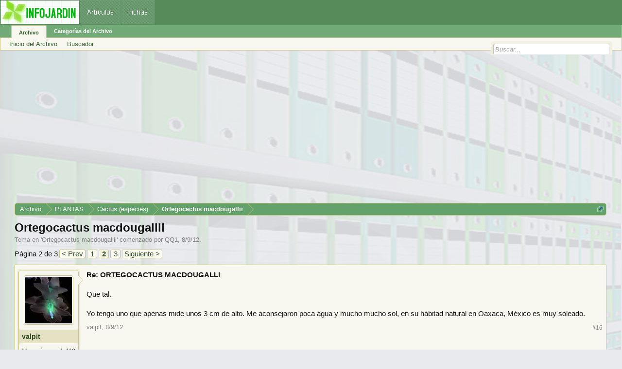

--- FILE ---
content_type: text/html; charset=UTF-8
request_url: https://archivo.infojardin.com/tema/ortegocactus-macdougallii.309432/page-2
body_size: 16590
content:
<!DOCTYPE html>

<html id="XenForo" lang="es-LA" dir="LTR" class="Public NoJs LoggedOut NoSidebar  Responsive" xmlns:fb="https://www.facebook.com/2008/fbml">
<head>

	<meta charset="utf-8" />
	<meta http-equiv="X-UA-Compatible" content="IE=Edge,chrome=1" />
	
		        <meta name="viewport" content="width=device-width, initial-scale=1" />
	
	
		<base href="https://archivo.infojardin.com/" />
		<script>
			var _b = document.getElementsByTagName('base')[0], _bH = "https://archivo.infojardin.com/";
			if (_b && _b.href != _bH) _b.href = _bH;
		</script>
	

	    
    <title>Ortegocactus macdougallii | Página 2 </title>


	
	<noscript><style>.JsOnly, .jsOnly { display: none !important; }</style></noscript>
	<link rel="stylesheet" href="css.php?css=xenforo,form,public&amp;style=2&amp;dir=LTR&amp;d=1766682964" />
	<link rel="stylesheet" href="css.php?css=GoToTop_purecss,bb_code,login_bar,message,message_user_info,nat_public_css,thread_view&amp;style=2&amp;dir=LTR&amp;d=1766682964" />
	
	

	
		<script src="js/jquery/jquery-1.11.0.min.js"></script>	
		
	<script src="js/xenforo/xenforo.js?_v=fe236d70"></script>
	<script src="js/sedo/gototop/xen.ui.totop.js?_v=fe236d70"></script>

	
	<link rel="apple-touch-icon" href="https://archivo.infojardin.com/styles/default/xenforo/logo.og.png" />
	<link rel="alternate" type="application/rss+xml" title="RSS feed for Archivo del Foro de Infojardín (2002-2023)" href="seccion/-/index.rss" />
	
	<link rel="prev" href="tema/ortegocactus-macdougallii.309432/" /><link rel="next" href="tema/ortegocactus-macdougallii.309432/page-3" />
	<link rel="canonical" href="https://archivo.infojardin.com/tema/ortegocactus-macdougallii.309432/page-2" />
	<meta name="description" content="Re: ORTEGOCACTUS MACDOUGALLI

Que tal.

Yo tengo uno que apenas mide unos 3 cm de alto. Me aconsejaron poca agua y mucho mucho sol, en su hábitad..." />	<meta property="og:site_name" content="Archivo del Foro de Infojardín (2002-2023)" />
	<meta property="og:image" content="https://archivo.infojardin.com/styles/default/xenforo/avatars/avatar_m.png" />
	<meta property="og:image" content="https://archivo.infojardin.com/styles/default/xenforo/logo.og.png" />
	<meta property="og:type" content="article" />
	<meta property="og:url" content="https://archivo.infojardin.com/tema/ortegocactus-macdougallii.309432/" />
	<meta property="og:title" content="Ortegocactus macdougallii" />
	<meta property="og:description" content="Re: ORTEGOCACTUS MACDOUGALLI

Que tal.

Yo tengo uno que apenas mide unos 3 cm de alto. Me aconsejaron poca agua y mucho mucho sol, en su hábitad..." />
	
	
	


<link rel="icon" href="https://archivo.infojardin.com/favicon.ico">


<!-- Google tag (gtag.js) -->
<script async src="https://www.googletagmanager.com/gtag/js?id=G-1GWB9STLMB"></script>
<script>
  window.dataLayer = window.dataLayer || [];
  function gtag(){dataLayer.push(arguments);}
  gtag('js', new Date());

  gtag('config', 'G-1GWB9STLMB');
</script>


</head>

<body class="node2475 node164 node2469 SelectQuotable">



	



<div id="headerMover">
	<div id="headerProxy"></div>

<div id="content" class="thread_view">
	<div class="pageWidth">
		<div class="pageContent">
			<!-- main content area -->
			
			
			
			
						
						


<br><script async src="//pagead2.googlesyndication.com/pagead/js/adsbygoogle.js"></script>
<!-- archivo_xenforo_superior -->
<ins class="adsbygoogle"
     style="display:block"
     data-ad-client="ca-pub-6128671125211971"
     data-ad-slot="3289156999"
     data-ad-format="auto"></ins>
<script>
(adsbygoogle = window.adsbygoogle || []).push({});
</script>


						
						
						<div class="breadBoxTop ">
							
							

<nav>

	
		
			
				
			
		
			
				
			
		
			
				
			
		
	

	<fieldset class="breadcrumb">
		<a href="misc/quick-navigation-menu?selected=node-2475" class="OverlayTrigger jumpMenuTrigger" data-cacheOverlay="true" title="Abrir menú de navegación rápida"><!--Jump to...--></a>
			
		<div class="boardTitle"><strong>Archivo del Foro de Infojardín (2002-2023)</strong></div>
		
		<span class="crumbs">
			
			
			
				<span class="crust selectedTabCrumb" itemscope="itemscope" itemtype="https://data-vocabulary.org/Breadcrumb">
					<a href="https://archivo.infojardin.com/" class="crumb" rel="up" itemprop="url"><span itemprop="title">Archivo</span></a>
					<span class="arrow"><span>&gt;</span></span>
				</span>
			
			
			
				
					<span class="crust" itemscope="itemscope" itemtype="https://data-vocabulary.org/Breadcrumb">
						<a href="https://archivo.infojardin.com/.#plantas.164" class="crumb" rel="up" itemprop="url"><span itemprop="title">PLANTAS</span></a>
						<span class="arrow"><span>&gt;</span></span>
					</span>
				
					<span class="crust" itemscope="itemscope" itemtype="https://data-vocabulary.org/Breadcrumb">
						<a href="https://archivo.infojardin.com/seccion/cactus-especies.2469/" class="crumb" rel="up" itemprop="url"><span itemprop="title">Cactus (especies)</span></a>
						<span class="arrow"><span>&gt;</span></span>
					</span>
				
					<span class="crust" itemscope="itemscope" itemtype="https://data-vocabulary.org/Breadcrumb">
						<a href="https://archivo.infojardin.com/seccion/ortegocactus-macdougallii.2475/" class="crumb" rel="up" itemprop="url"><span itemprop="title">Ortegocactus macdougallii</span></a>
						<span class="arrow"><span>&gt;</span></span>
					</span>
				
			
		</span>
	</fieldset>
</nav>
						</div>
						
						
						
					
						<!--[if lt IE 8]>
							<p class="importantMessage">Estás usalndo un navegador desactualizado. Puede que no muestre este u otros sitios correctamente.<br />Te recomendamos actualizar o usar un <a href="https://www.google.com/chrome" target="_blank">navegador alternativo</a>.</p>
						<![endif]-->

						
						

						
						
						
						
												
							<!-- h1 title, description -->
							<div class="titleBar">
								
								<h1>Ortegocactus macdougallii</h1>
								
								<p id="pageDescription" class="muted ">
	Tema en '<a href="seccion/ortegocactus-macdougallii.2475/">Ortegocactus macdougallii</a>' comenzado por <a href="members/qq1.51923/" class="username" dir="auto">QQ1</a>, <a href="tema/ortegocactus-macdougallii.309432/"><span class="DateTime" title="8/9/12 a las 01:01">8/9/12</span></a>.
</p>
							</div>
						
						
						
						
						
						<!-- main template -->
						
















 

 

 








	




<div class="pageNavLinkGroup">
	<div class="linkGroup SelectionCountContainer">
		
		
	</div>

	


<div class="PageNav"
	data-page="2"
	data-range="2"
	data-start="2"
	data-end="2"
	data-last="3"
	data-sentinel="{{sentinel}}"
	data-baseurl="tema/ortegocactus-macdougallii.309432/page-{{sentinel}}">
	
	<span class="pageNavHeader">Página 2 de 3</span>
	
	<nav>
		
			<a href="tema/ortegocactus-macdougallii.309432/" class="text">&lt; Prev</a>
			
		
		
		<a href="tema/ortegocactus-macdougallii.309432/" class="" rel="start">1</a>
		
		
		
		
			<a href="tema/ortegocactus-macdougallii.309432/page-2" class="currentPage ">2</a>
		
		
		
		
		<a href="tema/ortegocactus-macdougallii.309432/page-3" class="">3</a>
		
		
			<a href="tema/ortegocactus-macdougallii.309432/page-3" class="text">Siguiente &gt;</a>
			
		
	</nav>	
	
	
</div>

</div>






<form action="inline-mod/post/switch" method="post"
	class="InlineModForm section"
	data-cookieName="posts"
	data-controls="#InlineModControls"
	data-imodOptions="#ModerationSelect option">

	<ol class="messageList" id="messageList">
		
			
				


<li id="post-6759537" class="message   " data-author="valpit">

	

<div class="messageUserInfo" itemscope="itemscope" itemtype="https://data-vocabulary.org/Person">	
<div class="messageUserBlock ">
	
		<div class="avatarHolder">
			<span class="helper"></span>
			<a href="members/valpit.118411/" class="avatar Av118411m" data-avatarhtml="true"><img src="data/avatars/m/118/118411.jpg?1469640541" width="96" height="96" alt="valpit" /></a>
			
			<!-- slot: message_user_info_avatar -->
		</div>
	


	
		<h3 class="userText">
			<a href="members/valpit.118411/" class="username" dir="auto" itemprop="name">valpit</a>
			
			
			<!-- slot: message_user_info_text -->
		</h3>
	
		
	
		<div class="extraUserInfo">
			
			
				
				
				
				
					<dl class="pairsJustified">
						<dt>Mensajes:</dt>
						<dd><a href="search/member?user_id=118411" class="concealed" rel="nofollow">1.419</a></dd>
					</dl>
				
				
				
				
                
			
				
				
				
				
				
					<dl class="pairsJustified">
						<dt>Ubicación:</dt>
						<dd><a href="misc/location-info?location=Morelia%2C+Michoacan" target="_blank" rel="nofollow" itemprop="address" class="concealed">Morelia, Michoacan</a></dd>
					</dl>
				
			
				
							
						
			
			
			
				
                    
						
					
				
                    
				
                    
				
                    
				
                    
				
                    
				
                    
				
                    
				
				
			
			
			
		</div>
	
		


	<span class="arrow"><span></span></span>
</div>
</div>

	<div class="messageInfo primaryContent">
		
		
		
		
		
		<div class="messageContent">		
			<article>
				<blockquote class="messageText SelectQuoteContainer ugc baseHtml">
					
					<b>Re: ORTEGOCACTUS MACDOUGALLI</b><br />
<br />
Que tal.<br />
<br />
Yo tengo uno que apenas mide unos 3 cm de alto. Me aconsejaron poca agua y mucho mucho sol, en su hábitad natural en Oaxaca, México es muy soleado.
					<div class="messageTextEndMarker">&nbsp;</div>
				</blockquote>
			</article>
			
			
		</div>
		
		

		
		
		
		
				
		<div class="messageMeta ToggleTriggerAnchor">
			
			<div class="privateControls">
				
				<span class="item muted">
					<span class="authorEnd"><a href="members/valpit.118411/" class="username author" dir="auto">valpit</a>,</span>
					<a href="tema/ortegocactus-macdougallii.309432/page-2#post-6759537" title="Permalink" class="datePermalink"><span class="DateTime" title="8/9/12 a las 13:22">8/9/12</span></a>
				</span>
				
				
				
				
				
				
				
				
				
				
				
			</div>
			
			<div class="publicControls">
				<a href="tema/ortegocactus-macdougallii.309432/page-2#post-6759537" title="Permalink" class="item muted postNumber hashPermalink OverlayTrigger" data-href="posts/6759537/permalink">#16</a>
				
				
				
				
			</div>
		</div>
	
		
		
	</div>

	
	
	


    <li class="message">
        <div class="messageInfo primaryContent">
            <div class="messageContent">
                <article>
                    <blockquote>
<script async src="https://pagead2.googlesyndication.com/pagead/js/adsbygoogle.js"></script>
<!-- foroantiguo tras mensaje 336x280, 4/11/11 -->
<ins class="adsbygoogle"
     style="display:inline-block;width:326px;height:280px"
     data-ad-client="ca-pub-6128671125211971"
     data-ad-slot="6392385428"></ins>
<script>
     (adsbygoogle = window.adsbygoogle || []).push({});
</script>
                    </blockquote>
                </article>
            </div>
        </div>
    </li>











	
</li>
			
		
			
				


<li id="post-6759623" class="message   " data-author="QQ1">

	

<div class="messageUserInfo" itemscope="itemscope" itemtype="https://data-vocabulary.org/Person">	
<div class="messageUserBlock ">
	
		<div class="avatarHolder">
			<span class="helper"></span>
			<a href="members/qq1.51923/" class="avatar Av51923m" data-avatarhtml="true"><img src="styles/default/xenforo/avatars/avatar_m.png" width="96" height="96" alt="QQ1" /></a>
			
			<!-- slot: message_user_info_avatar -->
		</div>
	


	
		<h3 class="userText">
			<a href="members/qq1.51923/" class="username" dir="auto" itemprop="name">QQ1</a>
			
			
			<!-- slot: message_user_info_text -->
		</h3>
	
		
	
		<div class="extraUserInfo">
			
			
				
				
				
				
					<dl class="pairsJustified">
						<dt>Mensajes:</dt>
						<dd><a href="search/member?user_id=51923" class="concealed" rel="nofollow">1.573</a></dd>
					</dl>
				
				
				
				
                
			
				
				
				
				
				
					<dl class="pairsJustified">
						<dt>Ubicación:</dt>
						<dd><a href="misc/location-info?location=Sabadell%2C+Barcelona" target="_blank" rel="nofollow" itemprop="address" class="concealed">Sabadell, Barcelona</a></dd>
					</dl>
				
			
				
							
						
			
			
			
				
                    
						
					
				
                    
				
                    
				
                    
				
                    
				
                    
				
                    
				
                    
				
				
			
			
			
		</div>
	
		


	<span class="arrow"><span></span></span>
</div>
</div>

	<div class="messageInfo primaryContent">
		
		
		
		
		
		<div class="messageContent">		
			<article>
				<blockquote class="messageText SelectQuoteContainer ugc baseHtml">
					
					<b>Re: ORTEGOCACTUS MACDOUGALLI</b><br />
<br />
Muchas gracias a tod@s.<br />
<br />
<b>valpit</b> ¿Me puedes decir algo sobre las temperaturas mínimas?
					<div class="messageTextEndMarker">&nbsp;</div>
				</blockquote>
			</article>
			
			
		</div>
		
		

		
		
		
		
				
		<div class="messageMeta ToggleTriggerAnchor">
			
			<div class="privateControls">
				
				<span class="item muted">
					<span class="authorEnd"><a href="members/qq1.51923/" class="username author" dir="auto">QQ1</a>,</span>
					<a href="tema/ortegocactus-macdougallii.309432/page-2#post-6759623" title="Permalink" class="datePermalink"><span class="DateTime" title="8/9/12 a las 16:13">8/9/12</span></a>
				</span>
				
				
				
				
				
				
				
				
				
				
				
			</div>
			
			<div class="publicControls">
				<a href="tema/ortegocactus-macdougallii.309432/page-2#post-6759623" title="Permalink" class="item muted postNumber hashPermalink OverlayTrigger" data-href="posts/6759623/permalink">#17</a>
				
				
				
				
			</div>
		</div>
	
		
		
	</div>

	
	
	



    <li class="message">
        <div class="messageInfo primaryContent">
            <div class="messageContent">
                <article>
                    <blockquote>
<script async src="https://pagead2.googlesyndication.com/pagead/js/adsbygoogle.js"></script>
<ins class="adsbygoogle"
     style="display:block; text-align:center;"
     data-ad-layout="in-article"
     data-ad-format="fluid"
     data-ad-client="ca-pub-6128671125211971"
     data-ad-slot="7766579960"></ins>
<script>
     (adsbygoogle = window.adsbygoogle || []).push({});
</script>
                    </blockquote>
                </article>
            </div>
        </div>
    </li>










	
</li>
			
		
			
				


<li id="post-6759641" class="message   " data-author="ayadegasaski">

	

<div class="messageUserInfo" itemscope="itemscope" itemtype="https://data-vocabulary.org/Person">	
<div class="messageUserBlock ">
	
		<div class="avatarHolder">
			<span class="helper"></span>
			<a href="members/ayadegasaski.24717/" class="avatar Av24717m" data-avatarhtml="true"><img src="styles/default/xenforo/avatars/avatar_m.png" width="96" height="96" alt="ayadegasaski" /></a>
			
			<!-- slot: message_user_info_avatar -->
		</div>
	


	
		<h3 class="userText">
			<a href="members/ayadegasaski.24717/" class="username" dir="auto" itemprop="name">ayadegasaski</a>
			
			
			<!-- slot: message_user_info_text -->
		</h3>
	
		
	
		<div class="extraUserInfo">
			
			
				
				
				
				
					<dl class="pairsJustified">
						<dt>Mensajes:</dt>
						<dd><a href="search/member?user_id=24717" class="concealed" rel="nofollow">382</a></dd>
					</dl>
				
				
				
				
                
			
				
				
				
				
				
			
				
							
						
			
			
			
				
                    
						
					
				
                    
				
                    
				
                    
				
                    
				
                    
				
                    
				
                    
				
				
			
			
			
		</div>
	
		


	<span class="arrow"><span></span></span>
</div>
</div>

	<div class="messageInfo primaryContent">
		
		
		
		
		
		<div class="messageContent">		
			<article>
				<blockquote class="messageText SelectQuoteContainer ugc baseHtml">
					
					<b>Re: ORTEGOCACTUS MACDOUGALLI</b><br />
<br />
Hola QQ1.<br />
<br />
Creo que ese cactus esta injertado, lo que pasa que el pie del injerto esta enterrado. Te lo digo porque no veo normal que tenga tantas cabezas, y ese crecimiento que tiene lo veo mas tipico de un cactus injertado que sobre sus propias raices. <br />
<br />
En vez de trasplantarlo a un sustrato mineral, probaria a propagarlo con las cabezuelas, y de ahi podrias sacar plantas para cultivarlas en un sustrato mas natural.
					<div class="messageTextEndMarker">&nbsp;</div>
				</blockquote>
			</article>
			
			
		</div>
		
		

		
		
		
		
				
		<div class="messageMeta ToggleTriggerAnchor">
			
			<div class="privateControls">
				
				<span class="item muted">
					<span class="authorEnd"><a href="members/ayadegasaski.24717/" class="username author" dir="auto">ayadegasaski</a>,</span>
					<a href="tema/ortegocactus-macdougallii.309432/page-2#post-6759641" title="Permalink" class="datePermalink"><span class="DateTime" title="8/9/12 a las 16:32">8/9/12</span></a>
				</span>
				
				
				
				
				
				
				
				
				
				
				
			</div>
			
			<div class="publicControls">
				<a href="tema/ortegocactus-macdougallii.309432/page-2#post-6759641" title="Permalink" class="item muted postNumber hashPermalink OverlayTrigger" data-href="posts/6759641/permalink">#18</a>
				
				
				
				
			</div>
		</div>
	
		
		
	</div>

	
	
	












	
</li>
			
		
			
				


<li id="post-6759648" class="message   " data-author="QQ1">

	

<div class="messageUserInfo" itemscope="itemscope" itemtype="https://data-vocabulary.org/Person">	
<div class="messageUserBlock ">
	
		<div class="avatarHolder">
			<span class="helper"></span>
			<a href="members/qq1.51923/" class="avatar Av51923m" data-avatarhtml="true"><img src="styles/default/xenforo/avatars/avatar_m.png" width="96" height="96" alt="QQ1" /></a>
			
			<!-- slot: message_user_info_avatar -->
		</div>
	


	
		<h3 class="userText">
			<a href="members/qq1.51923/" class="username" dir="auto" itemprop="name">QQ1</a>
			
			
			<!-- slot: message_user_info_text -->
		</h3>
	
		
	
		<div class="extraUserInfo">
			
			
				
				
				
				
					<dl class="pairsJustified">
						<dt>Mensajes:</dt>
						<dd><a href="search/member?user_id=51923" class="concealed" rel="nofollow">1.573</a></dd>
					</dl>
				
				
				
				
                
			
				
				
				
				
				
					<dl class="pairsJustified">
						<dt>Ubicación:</dt>
						<dd><a href="misc/location-info?location=Sabadell%2C+Barcelona" target="_blank" rel="nofollow" itemprop="address" class="concealed">Sabadell, Barcelona</a></dd>
					</dl>
				
			
				
							
						
			
			
			
				
                    
						
					
				
                    
				
                    
				
                    
				
                    
				
                    
				
                    
				
                    
				
				
			
			
			
		</div>
	
		


	<span class="arrow"><span></span></span>
</div>
</div>

	<div class="messageInfo primaryContent">
		
		
		
		
		
		<div class="messageContent">		
			<article>
				<blockquote class="messageText SelectQuoteContainer ugc baseHtml">
					
					<b>Re: ORTEGOCACTUS MACDOUGALLI</b><br />
<br />
ayadegasaski, cuando lo desentierre saldremos de dudas, a simple vista, apartando el sustrato con los dedos no se aprecia ningún portainjerto, ya me fijé antes de comprarlo, pero cuando lo transplante se verá claro.
					<div class="messageTextEndMarker">&nbsp;</div>
				</blockquote>
			</article>
			
			
		</div>
		
		

		
		
		
		
				
		<div class="messageMeta ToggleTriggerAnchor">
			
			<div class="privateControls">
				
				<span class="item muted">
					<span class="authorEnd"><a href="members/qq1.51923/" class="username author" dir="auto">QQ1</a>,</span>
					<a href="tema/ortegocactus-macdougallii.309432/page-2#post-6759648" title="Permalink" class="datePermalink"><span class="DateTime" title="8/9/12 a las 16:50">8/9/12</span></a>
				</span>
				
				
				
				
				
				
				
				
				
				
				
			</div>
			
			<div class="publicControls">
				<a href="tema/ortegocactus-macdougallii.309432/page-2#post-6759648" title="Permalink" class="item muted postNumber hashPermalink OverlayTrigger" data-href="posts/6759648/permalink">#19</a>
				
				
				
				
			</div>
		</div>
	
		
		
	</div>

	
	
	












	
</li>
			
		
			
				


<li id="post-6759679" class="message   " data-author="vbueno">

	

<div class="messageUserInfo" itemscope="itemscope" itemtype="https://data-vocabulary.org/Person">	
<div class="messageUserBlock ">
	
		<div class="avatarHolder">
			<span class="helper"></span>
			<a href="members/vbueno.19423/" class="avatar Av19423m" data-avatarhtml="true"><img src="data/avatars/m/19/19423.jpg?1469639979" width="96" height="96" alt="vbueno" /></a>
			
			<!-- slot: message_user_info_avatar -->
		</div>
	


	
		<h3 class="userText">
			<a href="members/vbueno.19423/" class="username" dir="auto" itemprop="name">vbueno</a>
			
			
			<!-- slot: message_user_info_text -->
		</h3>
	
		
	
		<div class="extraUserInfo">
			
			
				
				
				
				
					<dl class="pairsJustified">
						<dt>Mensajes:</dt>
						<dd><a href="search/member?user_id=19423" class="concealed" rel="nofollow">951</a></dd>
					</dl>
				
				
				
				
                
			
				
				
				
				
				
					<dl class="pairsJustified">
						<dt>Ubicación:</dt>
						<dd><a href="misc/location-info?location=Valencia" target="_blank" rel="nofollow" itemprop="address" class="concealed">Valencia</a></dd>
					</dl>
				
			
				
							
						
			
			
			
				
                    
						
					
				
                    
				
                    
				
                    
				
                    
				
                    
				
                    
				
                    
				
				
			
			
			
		</div>
	
		


	<span class="arrow"><span></span></span>
</div>
</div>

	<div class="messageInfo primaryContent">
		
		
		
		
		
		<div class="messageContent">		
			<article>
				<blockquote class="messageText SelectQuoteContainer ugc baseHtml">
					
					<b>Re: ORTEGOCACTUS MACDOUGALLI</b><br />
<br />
La pumice es muy buena, tanto para toda laplanta como si decides separar alguna cabeza.<br />
La tierra volcánica está muy bien, siempre que no sea de esa que tiene muchas aristas que pueden dañar las raíces.<br />
Una alternativa muy barata es la arlita de granulometría pequeña que venden en las tiendas de construcción (mucho más barata que la que venden en tiendas de jardinería), pero hay que lavarla antes de usar.<br />
Si te decides por la arlita o la tierra volcánica, no la pongas pura, como mucho al 50% con un substrato estándar para cactus.<br />
Lo importante es quitarle el coco. Si fueras un viverista que tiene cientos de ejemplares y te interesara un crecimiento rápido aunque fuera a costa de perder unos cuantos, pues bien. Ahora que si al que le toca palmarla es a tu único ejemplar...<br />
Saludos<br />
Vicent.
					<div class="messageTextEndMarker">&nbsp;</div>
				</blockquote>
			</article>
			
			
		</div>
		
		

		
		
		
		
				
		<div class="messageMeta ToggleTriggerAnchor">
			
			<div class="privateControls">
				
				<span class="item muted">
					<span class="authorEnd"><a href="members/vbueno.19423/" class="username author" dir="auto">vbueno</a>,</span>
					<a href="tema/ortegocactus-macdougallii.309432/page-2#post-6759679" title="Permalink" class="datePermalink"><span class="DateTime" title="8/9/12 a las 17:26">8/9/12</span></a>
				</span>
				
				
				
				
				
				
				
				
				
				
				
			</div>
			
			<div class="publicControls">
				<a href="tema/ortegocactus-macdougallii.309432/page-2#post-6759679" title="Permalink" class="item muted postNumber hashPermalink OverlayTrigger" data-href="posts/6759679/permalink">#20</a>
				
				
				
				
			</div>
		</div>
	
		
		
	</div>

	
	
	





    <li class="message">
        <div>
            <div>
                <article>
                    <blockquote>
<script async src="https://pagead2.googlesyndication.com/pagead/js/adsbygoogle.js"></script>
<ins class="adsbygoogle"
     style="display:block; text-align:center;"
     data-ad-layout="in-article"
     data-ad-format="fluid"
     data-ad-client="ca-pub-6128671125211971"
     data-ad-slot="7766579960"></ins>
<script>
     (adsbygoogle = window.adsbygoogle || []).push({});
</script>
                    </blockquote>
                </article>
            </div>
        </div>
    </li>








	
</li>
			
		
			
				


<li id="post-6759949" class="message   " data-author="QQ1">

	

<div class="messageUserInfo" itemscope="itemscope" itemtype="https://data-vocabulary.org/Person">	
<div class="messageUserBlock ">
	
		<div class="avatarHolder">
			<span class="helper"></span>
			<a href="members/qq1.51923/" class="avatar Av51923m" data-avatarhtml="true"><img src="styles/default/xenforo/avatars/avatar_m.png" width="96" height="96" alt="QQ1" /></a>
			
			<!-- slot: message_user_info_avatar -->
		</div>
	


	
		<h3 class="userText">
			<a href="members/qq1.51923/" class="username" dir="auto" itemprop="name">QQ1</a>
			
			
			<!-- slot: message_user_info_text -->
		</h3>
	
		
	
		<div class="extraUserInfo">
			
			
				
				
				
				
					<dl class="pairsJustified">
						<dt>Mensajes:</dt>
						<dd><a href="search/member?user_id=51923" class="concealed" rel="nofollow">1.573</a></dd>
					</dl>
				
				
				
				
                
			
				
				
				
				
				
					<dl class="pairsJustified">
						<dt>Ubicación:</dt>
						<dd><a href="misc/location-info?location=Sabadell%2C+Barcelona" target="_blank" rel="nofollow" itemprop="address" class="concealed">Sabadell, Barcelona</a></dd>
					</dl>
				
			
				
							
						
			
			
			
				
                    
						
					
				
                    
				
                    
				
                    
				
                    
				
                    
				
                    
				
                    
				
				
			
			
			
		</div>
	
		


	<span class="arrow"><span></span></span>
</div>
</div>

	<div class="messageInfo primaryContent">
		
		
		
		
		
		<div class="messageContent">		
			<article>
				<blockquote class="messageText SelectQuoteContainer ugc baseHtml">
					
					<b>Re: ORTEGOCACTUS MACDOUGALLI</b><br />
<br />
Muchas gracias Vicent,<br />
<br />
lo he sacado de la maceta de plástico y lo he puesto en una de barro del mismo tamaño sin tocar el pan de tierra para que seque antes (es lo que hago normalmente cuando vienen con coco húmedo). ¡Ya tengo ganas de trasplantarlo!<br />
<br />
Me parece que me inclinaré por la volcánica, y quizá también le añada algo de sílice.
					<div class="messageTextEndMarker">&nbsp;</div>
				</blockquote>
			</article>
			
			
		</div>
		
		

		
		
		
		
				
		<div class="messageMeta ToggleTriggerAnchor">
			
			<div class="privateControls">
				
				<span class="item muted">
					<span class="authorEnd"><a href="members/qq1.51923/" class="username author" dir="auto">QQ1</a>,</span>
					<a href="tema/ortegocactus-macdougallii.309432/page-2#post-6759949" title="Permalink" class="datePermalink"><span class="DateTime" title="8/9/12 a las 20:45">8/9/12</span></a>
				</span>
				
				
				
				
				
				
				
				
				
				
				
			</div>
			
			<div class="publicControls">
				<a href="tema/ortegocactus-macdougallii.309432/page-2#post-6759949" title="Permalink" class="item muted postNumber hashPermalink OverlayTrigger" data-href="posts/6759949/permalink">#21</a>
				
				
				
				
			</div>
		</div>
	
		
		
	</div>

	
	
	












	
</li>
			
		
			
				


<li id="post-6761055" class="message   " data-author="juan_y_ana">

	

<div class="messageUserInfo" itemscope="itemscope" itemtype="https://data-vocabulary.org/Person">	
<div class="messageUserBlock ">
	
		<div class="avatarHolder">
			<span class="helper"></span>
			<a href="members/juan_y_ana.28075/" class="avatar Av28075m" data-avatarhtml="true"><img src="data/avatars/m/28/28075.jpg?1469640054" width="96" height="96" alt="juan_y_ana" /></a>
			
			<!-- slot: message_user_info_avatar -->
		</div>
	


	
		<h3 class="userText">
			<a href="members/juan_y_ana.28075/" class="username" dir="auto" itemprop="name">juan_y_ana</a>
			
			
			<!-- slot: message_user_info_text -->
		</h3>
	
		
	
		<div class="extraUserInfo">
			
			
				
				
				
				
					<dl class="pairsJustified">
						<dt>Mensajes:</dt>
						<dd><a href="search/member?user_id=28075" class="concealed" rel="nofollow">4.579</a></dd>
					</dl>
				
				
				
				
                
			
				
				
				
				
				
					<dl class="pairsJustified">
						<dt>Ubicación:</dt>
						<dd><a href="misc/location-info?location=Pais+Vasco" target="_blank" rel="nofollow" itemprop="address" class="concealed">Pais Vasco</a></dd>
					</dl>
				
			
				
							
						
			
			
			
				
                    
						
					
				
                    
				
                    
				
                    
				
                    
				
                    
				
                    
				
                    
				
				
			
			
			
		</div>
	
		


	<span class="arrow"><span></span></span>
</div>
</div>

	<div class="messageInfo primaryContent">
		
		
		
		
		
		<div class="messageContent">		
			<article>
				<blockquote class="messageText SelectQuoteContainer ugc baseHtml">
					
					<b>Re: ORTEGOCACTUS MACDOUGALLI</b><br />
<br />
Jo, Vicent. Hoy he dicho en el tema de Haworthias algo parecido. Me agrada ver que alguien como tu opine parecido. <br />
Aunque yo con la humedad de aquí he prescindido de todo tipo de turba que retenga algo de humedad. He leido que con la humedad le salen manchas y lo tengo donde le da mas el sol. Aunque mi sol no es como el vuestro.<br />
<br />
Mi Ortegocactus lo tengo en pura hidroponía a base de diferentes gravillas. Da unas floraciones que duran poquísimo, pero que son maravillosas.<br />
<img src="https://subidaimagen.infojardin.com/subir/images/klz1347134150v.jpg" class="bbCodeImage LbImage" alt="[&#x200B;IMG]" data-url="https://subidaimagen.infojardin.com/subir/images/klz1347134150v.jpg" /><br />
<br />
QQ1, el tuyo tiene un tamaño fantástico, un gran ejemplar.
					<div class="messageTextEndMarker">&nbsp;</div>
				</blockquote>
			</article>
			
			
		</div>
		
		

		
		
		
		
				
		<div class="messageMeta ToggleTriggerAnchor">
			
			<div class="privateControls">
				
				<span class="item muted">
					<span class="authorEnd"><a href="members/juan_y_ana.28075/" class="username author" dir="auto">juan_y_ana</a>,</span>
					<a href="tema/ortegocactus-macdougallii.309432/page-2#post-6761055" title="Permalink" class="datePermalink"><span class="DateTime" title="9/9/12 a las 05:23">9/9/12</span></a>
				</span>
				
				
				
				
				
				
				
				
				
				
				
			</div>
			
			<div class="publicControls">
				<a href="tema/ortegocactus-macdougallii.309432/page-2#post-6761055" title="Permalink" class="item muted postNumber hashPermalink OverlayTrigger" data-href="posts/6761055/permalink">#22</a>
				
				
				
				
			</div>
		</div>
	
		
		
	</div>

	
	
	






    <li class="message">
        <div>
            <div>
                <article>
                    <blockquote>
<script async src="https://pagead2.googlesyndication.com/pagead/js/adsbygoogle.js"></script>
<ins class="adsbygoogle"
     style="display:block; text-align:center;"
     data-ad-layout="in-article"
     data-ad-format="fluid"
     data-ad-client="ca-pub-6128671125211971"
     data-ad-slot="7766579960"></ins>
<script>
     (adsbygoogle = window.adsbygoogle || []).push({});
</script>
                    </blockquote>
                </article>
            </div>
        </div>
    </li>







	
</li>
			
		
			
				


<li id="post-6762388" class="message   " data-author="QQ1">

	

<div class="messageUserInfo" itemscope="itemscope" itemtype="https://data-vocabulary.org/Person">	
<div class="messageUserBlock ">
	
		<div class="avatarHolder">
			<span class="helper"></span>
			<a href="members/qq1.51923/" class="avatar Av51923m" data-avatarhtml="true"><img src="styles/default/xenforo/avatars/avatar_m.png" width="96" height="96" alt="QQ1" /></a>
			
			<!-- slot: message_user_info_avatar -->
		</div>
	


	
		<h3 class="userText">
			<a href="members/qq1.51923/" class="username" dir="auto" itemprop="name">QQ1</a>
			
			
			<!-- slot: message_user_info_text -->
		</h3>
	
		
	
		<div class="extraUserInfo">
			
			
				
				
				
				
					<dl class="pairsJustified">
						<dt>Mensajes:</dt>
						<dd><a href="search/member?user_id=51923" class="concealed" rel="nofollow">1.573</a></dd>
					</dl>
				
				
				
				
                
			
				
				
				
				
				
					<dl class="pairsJustified">
						<dt>Ubicación:</dt>
						<dd><a href="misc/location-info?location=Sabadell%2C+Barcelona" target="_blank" rel="nofollow" itemprop="address" class="concealed">Sabadell, Barcelona</a></dd>
					</dl>
				
			
				
							
						
			
			
			
				
                    
						
					
				
                    
				
                    
				
                    
				
                    
				
                    
				
                    
				
                    
				
				
			
			
			
		</div>
	
		


	<span class="arrow"><span></span></span>
</div>
</div>

	<div class="messageInfo primaryContent">
		
		
		
		
		
		<div class="messageContent">		
			<article>
				<blockquote class="messageText SelectQuoteContainer ugc baseHtml">
					
					<b>Re: ORTEGOCACTUS MACDOUGALLI</b><br />
<br />
<b>Juan</b>, tiene una pinta fantástica el tuyo, espero algún día conseguir floraciones como esa.<br />
<br />
Bueno, pues al fin lo he trasplantado. Me han sorprendido las raíces, me esperaba encontrar una raíz principal gruesa en vez de una peluca, luego leyendo en la red ya he visto que tiene raíces poco profundas. <br />
<br />
<b>ayadegasaski</b>, No tiene portainjerto, es todo el mismo cactus:<br />
<br />
<img src="https://subidaimagen.infojardin.com/subir/images/rgh1347186069a.jpg" class="bbCodeImage LbImage" alt="[&#x200B;IMG]" data-url="https://subidaimagen.infojardin.com/subir/images/rgh1347186069a.jpg" /><br />
<img src="https://subidaimagen.infojardin.com/subir/images/bwy1347186102u.jpg" class="bbCodeImage LbImage" alt="[&#x200B;IMG]" data-url="https://subidaimagen.infojardin.com/subir/images/bwy1347186102u.jpg" /><br />
<img src="https://subidaimagen.infojardin.com/subir/images/bfi1347186132j.jpg" class="bbCodeImage LbImage" alt="[&#x200B;IMG]" data-url="https://subidaimagen.infojardin.com/subir/images/bfi1347186132j.jpg" /><br />
<br />
Bueno, y este es el resultado final:<br />
<img src="https://subidaimagen.infojardin.com/subir/images/jdv1347186180d.JPG" class="bbCodeImage LbImage" alt="[&#x200B;IMG]" data-url="https://subidaimagen.infojardin.com/subir/images/jdv1347186180d.JPG" /><br />
<img src="https://subidaimagen.infojardin.com/subir/images/jdv1347186216h.JPG" class="bbCodeImage LbImage" alt="[&#x200B;IMG]" data-url="https://subidaimagen.infojardin.com/subir/images/jdv1347186216h.JPG" /><br />
<img src="https://subidaimagen.infojardin.com/subir/images/bwy1347186259g.JPG" class="bbCodeImage LbImage" alt="[&#x200B;IMG]" data-url="https://subidaimagen.infojardin.com/subir/images/bwy1347186259g.JPG" /><img src="https://subidaimagen.infojardin.com/subir/images/viu1347186282v.JPG" class="bbCodeImage LbImage" alt="[&#x200B;IMG]" data-url="https://subidaimagen.infojardin.com/subir/images/viu1347186282v.JPG" /><br />
<img src="https://subidaimagen.infojardin.com/subir/images/bfi1347186324z.JPG" class="bbCodeImage LbImage" alt="[&#x200B;IMG]" data-url="https://subidaimagen.infojardin.com/subir/images/bfi1347186324z.JPG" /><br />
<br />
<b>Vicent</b>, al final he usado un sustrato muy mineral compuesto por 40% sustrato para cactus, 25% volcánica, 25% silice de diferente granulometría y 10% gravilla de marmolina de diferente granulometría, ya que leí que prefieren sustratos tirando a calizos. Las proporciones las he hecho bastante a ojo, pero aproximadamente son así. Las piedras y gravillas de la superficie no están incluidas en las proporciones.<br />
<br />
Unas consultillas: <br />
<br />
-Lo he dejado en un lugar donde tiene bastante semisombra, pero veo que insistís en que necesita sol, sol y mucho sol, ¿Debería pasarlo a sol, o mejor los dejo así una semanita y luego lo paso a sol?<br />
-¿Cuándo debería darle el primer riego? ¿Qué ciclo seguís vosotros?<br />
<br />
Muchas gracias de antemano y espero comentarios y sugerencias.
					<div class="messageTextEndMarker">&nbsp;</div>
				</blockquote>
			</article>
			
			
		</div>
		
		

		
		
		
		
				
		<div class="messageMeta ToggleTriggerAnchor">
			
			<div class="privateControls">
				
				<span class="item muted">
					<span class="authorEnd"><a href="members/qq1.51923/" class="username author" dir="auto">QQ1</a>,</span>
					<a href="tema/ortegocactus-macdougallii.309432/page-2#post-6762388" title="Permalink" class="datePermalink"><span class="DateTime" title="9/9/12 a las 20:08">9/9/12</span></a>
				</span>
				
				
				
				
				
				
				
				
				
				
				
			</div>
			
			<div class="publicControls">
				<a href="tema/ortegocactus-macdougallii.309432/page-2#post-6762388" title="Permalink" class="item muted postNumber hashPermalink OverlayTrigger" data-href="posts/6762388/permalink">#23</a>
				
				
				
				
			</div>
		</div>
	
		
		
	</div>

	
	
	












	
</li>
			
		
			
				


<li id="post-6762398" class="message   " data-author="juan_y_ana">

	

<div class="messageUserInfo" itemscope="itemscope" itemtype="https://data-vocabulary.org/Person">	
<div class="messageUserBlock ">
	
		<div class="avatarHolder">
			<span class="helper"></span>
			<a href="members/juan_y_ana.28075/" class="avatar Av28075m" data-avatarhtml="true"><img src="data/avatars/m/28/28075.jpg?1469640054" width="96" height="96" alt="juan_y_ana" /></a>
			
			<!-- slot: message_user_info_avatar -->
		</div>
	


	
		<h3 class="userText">
			<a href="members/juan_y_ana.28075/" class="username" dir="auto" itemprop="name">juan_y_ana</a>
			
			
			<!-- slot: message_user_info_text -->
		</h3>
	
		
	
		<div class="extraUserInfo">
			
			
				
				
				
				
					<dl class="pairsJustified">
						<dt>Mensajes:</dt>
						<dd><a href="search/member?user_id=28075" class="concealed" rel="nofollow">4.579</a></dd>
					</dl>
				
				
				
				
                
			
				
				
				
				
				
					<dl class="pairsJustified">
						<dt>Ubicación:</dt>
						<dd><a href="misc/location-info?location=Pais+Vasco" target="_blank" rel="nofollow" itemprop="address" class="concealed">Pais Vasco</a></dd>
					</dl>
				
			
				
							
						
			
			
			
				
                    
						
					
				
                    
				
                    
				
                    
				
                    
				
                    
				
                    
				
                    
				
				
			
			
			
		</div>
	
		


	<span class="arrow"><span></span></span>
</div>
</div>

	<div class="messageInfo primaryContent">
		
		
		
		
		
		<div class="messageContent">		
			<article>
				<blockquote class="messageText SelectQuoteContainer ugc baseHtml">
					
					<b>Re: ORTEGOCACTUS MACDOUGALLI</b><br />
<br />
Mantenlo una semana o dos en esa exposición y luego una vez aclimatado lo cambias.<br />
<br />
Una vez transplantado debes dejar una o dos semanas sin regar. Yo lo haría a la vez que lo cambias a una exposición mas soleada.<br />
<br />
Pero en tu zona hace mas sol que donde vivo yo, y quizás necesite mas sol pero alguna hora de sombra. <br />
Bastante mas sol que sombra yo creo. Creo que leí alguna vez que crecen en altitud a pleno sol, y allí pega el sol de forma exagerada.
					<div class="messageTextEndMarker">&nbsp;</div>
				</blockquote>
			</article>
			
			
		</div>
		
		

		
		
		
		
				
		<div class="messageMeta ToggleTriggerAnchor">
			
			<div class="privateControls">
				
				<span class="item muted">
					<span class="authorEnd"><a href="members/juan_y_ana.28075/" class="username author" dir="auto">juan_y_ana</a>,</span>
					<a href="tema/ortegocactus-macdougallii.309432/page-2#post-6762398" title="Permalink" class="datePermalink"><span class="DateTime" title="9/9/12 a las 20:18">9/9/12</span></a>
				</span>
				
				
				
				
				
				
				
				
				
				
				
			</div>
			
			<div class="publicControls">
				<a href="tema/ortegocactus-macdougallii.309432/page-2#post-6762398" title="Permalink" class="item muted postNumber hashPermalink OverlayTrigger" data-href="posts/6762398/permalink">#24</a>
				
				
				
				
			</div>
		</div>
	
		
		
	</div>

	
	
	







    <li class="message">
        <div>
            <div>
                <article>
                    <blockquote>
<script async src="https://pagead2.googlesyndication.com/pagead/js/adsbygoogle.js"></script>
<ins class="adsbygoogle"
     style="display:block; text-align:center;"
     data-ad-layout="in-article"
     data-ad-format="fluid"
     data-ad-client="ca-pub-6128671125211971"
     data-ad-slot="7766579960"></ins>
<script>
     (adsbygoogle = window.adsbygoogle || []).push({});
</script>
                    </blockquote>
                </article>
            </div>
        </div>
    </li>






	
</li>
			
		
			
				


<li id="post-6762434" class="message   " data-author="QQ1">

	

<div class="messageUserInfo" itemscope="itemscope" itemtype="https://data-vocabulary.org/Person">	
<div class="messageUserBlock ">
	
		<div class="avatarHolder">
			<span class="helper"></span>
			<a href="members/qq1.51923/" class="avatar Av51923m" data-avatarhtml="true"><img src="styles/default/xenforo/avatars/avatar_m.png" width="96" height="96" alt="QQ1" /></a>
			
			<!-- slot: message_user_info_avatar -->
		</div>
	


	
		<h3 class="userText">
			<a href="members/qq1.51923/" class="username" dir="auto" itemprop="name">QQ1</a>
			
			
			<!-- slot: message_user_info_text -->
		</h3>
	
		
	
		<div class="extraUserInfo">
			
			
				
				
				
				
					<dl class="pairsJustified">
						<dt>Mensajes:</dt>
						<dd><a href="search/member?user_id=51923" class="concealed" rel="nofollow">1.573</a></dd>
					</dl>
				
				
				
				
                
			
				
				
				
				
				
					<dl class="pairsJustified">
						<dt>Ubicación:</dt>
						<dd><a href="misc/location-info?location=Sabadell%2C+Barcelona" target="_blank" rel="nofollow" itemprop="address" class="concealed">Sabadell, Barcelona</a></dd>
					</dl>
				
			
				
							
						
			
			
			
				
                    
						
					
				
                    
				
                    
				
                    
				
                    
				
                    
				
                    
				
                    
				
				
			
			
			
		</div>
	
		


	<span class="arrow"><span></span></span>
</div>
</div>

	<div class="messageInfo primaryContent">
		
		
		
		
		
		<div class="messageContent">		
			<article>
				<blockquote class="messageText SelectQuoteContainer ugc baseHtml">
					
					<b>Re: ORTEGOCACTUS MACDOUGALLI</b><br />
<br />
Gracias Juan por el consejo. En definitiva, lo trato como a cualquier otro cactus recién transplantado.<br />
<br />
Oye una pregunta ¿Qué régimen de riego le das al tuyo? En invierno supongo que seco total, ¿No?
					<div class="messageTextEndMarker">&nbsp;</div>
				</blockquote>
			</article>
			
			
		</div>
		
		

		
		
		
		
				
		<div class="messageMeta ToggleTriggerAnchor">
			
			<div class="privateControls">
				
				<span class="item muted">
					<span class="authorEnd"><a href="members/qq1.51923/" class="username author" dir="auto">QQ1</a>,</span>
					<a href="tema/ortegocactus-macdougallii.309432/page-2#post-6762434" title="Permalink" class="datePermalink"><span class="DateTime" title="9/9/12 a las 20:47">9/9/12</span></a>
				</span>
				
				
				
				
				
				
				
				
				
				
				
			</div>
			
			<div class="publicControls">
				<a href="tema/ortegocactus-macdougallii.309432/page-2#post-6762434" title="Permalink" class="item muted postNumber hashPermalink OverlayTrigger" data-href="posts/6762434/permalink">#25</a>
				
				
				
				
			</div>
		</div>
	
		
		
	</div>

	
	
	












	
</li>
			
		
			
				


<li id="post-6762450" class="message   " data-author="juan_y_ana">

	

<div class="messageUserInfo" itemscope="itemscope" itemtype="https://data-vocabulary.org/Person">	
<div class="messageUserBlock ">
	
		<div class="avatarHolder">
			<span class="helper"></span>
			<a href="members/juan_y_ana.28075/" class="avatar Av28075m" data-avatarhtml="true"><img src="data/avatars/m/28/28075.jpg?1469640054" width="96" height="96" alt="juan_y_ana" /></a>
			
			<!-- slot: message_user_info_avatar -->
		</div>
	


	
		<h3 class="userText">
			<a href="members/juan_y_ana.28075/" class="username" dir="auto" itemprop="name">juan_y_ana</a>
			
			
			<!-- slot: message_user_info_text -->
		</h3>
	
		
	
		<div class="extraUserInfo">
			
			
				
				
				
				
					<dl class="pairsJustified">
						<dt>Mensajes:</dt>
						<dd><a href="search/member?user_id=28075" class="concealed" rel="nofollow">4.579</a></dd>
					</dl>
				
				
				
				
                
			
				
				
				
				
				
					<dl class="pairsJustified">
						<dt>Ubicación:</dt>
						<dd><a href="misc/location-info?location=Pais+Vasco" target="_blank" rel="nofollow" itemprop="address" class="concealed">Pais Vasco</a></dd>
					</dl>
				
			
				
							
						
			
			
			
				
                    
						
					
				
                    
				
                    
				
                    
				
                    
				
                    
				
                    
				
                    
				
				
			
			
			
		</div>
	
		


	<span class="arrow"><span></span></span>
</div>
</div>

	<div class="messageInfo primaryContent">
		
		
		
		
		
		<div class="messageContent">		
			<article>
				<blockquote class="messageText SelectQuoteContainer ugc baseHtml">
					
					<b>Re: ORTEGOCACTUS MACDOUGALLI</b><br />
<br />
Yo riego por abajo. Y necesita menos riegos pero da mucho trabajo. Yo riego cada 3 semanas. <br />
Ayer lo regué y vi que el anterior riego fue el 18 de agosto.<br />
<br />
En invierno ni gota.
					<div class="messageTextEndMarker">&nbsp;</div>
				</blockquote>
			</article>
			
			
		</div>
		
		

		
		
		
		
				
		<div class="messageMeta ToggleTriggerAnchor">
			
			<div class="privateControls">
				
				<span class="item muted">
					<span class="authorEnd"><a href="members/juan_y_ana.28075/" class="username author" dir="auto">juan_y_ana</a>,</span>
					<a href="tema/ortegocactus-macdougallii.309432/page-2#post-6762450" title="Permalink" class="datePermalink"><span class="DateTime" title="9/9/12 a las 21:00">9/9/12</span></a>
				</span>
				
				
				
				
				
				
				
				
				
				
				
			</div>
			
			<div class="publicControls">
				<a href="tema/ortegocactus-macdougallii.309432/page-2#post-6762450" title="Permalink" class="item muted postNumber hashPermalink OverlayTrigger" data-href="posts/6762450/permalink">#26</a>
				
				
				
				
			</div>
		</div>
	
		
		
	</div>

	
	
	









    <li class="message">
        <div>
            <div>
                <article>
                    <blockquote>
<script async src="https://pagead2.googlesyndication.com/pagead/js/adsbygoogle.js"></script>
<ins class="adsbygoogle"
     style="display:block; text-align:center;"
     data-ad-layout="in-article"
     data-ad-format="fluid"
     data-ad-client="ca-pub-6128671125211971"
     data-ad-slot="7766579960"></ins>
<script>
     (adsbygoogle = window.adsbygoogle || []).push({});
</script>
                    </blockquote>
                </article>
            </div>
        </div>
    </li>




	
</li>
			
		
			
				


<li id="post-6762533" class="message   " data-author="QQ1">

	

<div class="messageUserInfo" itemscope="itemscope" itemtype="https://data-vocabulary.org/Person">	
<div class="messageUserBlock ">
	
		<div class="avatarHolder">
			<span class="helper"></span>
			<a href="members/qq1.51923/" class="avatar Av51923m" data-avatarhtml="true"><img src="styles/default/xenforo/avatars/avatar_m.png" width="96" height="96" alt="QQ1" /></a>
			
			<!-- slot: message_user_info_avatar -->
		</div>
	


	
		<h3 class="userText">
			<a href="members/qq1.51923/" class="username" dir="auto" itemprop="name">QQ1</a>
			
			
			<!-- slot: message_user_info_text -->
		</h3>
	
		
	
		<div class="extraUserInfo">
			
			
				
				
				
				
					<dl class="pairsJustified">
						<dt>Mensajes:</dt>
						<dd><a href="search/member?user_id=51923" class="concealed" rel="nofollow">1.573</a></dd>
					</dl>
				
				
				
				
                
			
				
				
				
				
				
					<dl class="pairsJustified">
						<dt>Ubicación:</dt>
						<dd><a href="misc/location-info?location=Sabadell%2C+Barcelona" target="_blank" rel="nofollow" itemprop="address" class="concealed">Sabadell, Barcelona</a></dd>
					</dl>
				
			
				
							
						
			
			
			
				
                    
						
					
				
                    
				
                    
				
                    
				
                    
				
                    
				
                    
				
                    
				
				
			
			
			
		</div>
	
		


	<span class="arrow"><span></span></span>
</div>
</div>

	<div class="messageInfo primaryContent">
		
		
		
		
		
		<div class="messageContent">		
			<article>
				<blockquote class="messageText SelectQuoteContainer ugc baseHtml">
					
					<b>Re: ORTEGOCACTUS MACDOUGALLI</b><br />
<br />
Ok, gracias, entonces le haré passar sed je, je.
					<div class="messageTextEndMarker">&nbsp;</div>
				</blockquote>
			</article>
			
			
		</div>
		
		

		
		
		
		
				
		<div class="messageMeta ToggleTriggerAnchor">
			
			<div class="privateControls">
				
				<span class="item muted">
					<span class="authorEnd"><a href="members/qq1.51923/" class="username author" dir="auto">QQ1</a>,</span>
					<a href="tema/ortegocactus-macdougallii.309432/page-2#post-6762533" title="Permalink" class="datePermalink"><span class="DateTime" title="9/9/12 a las 22:28">9/9/12</span></a>
				</span>
				
				
				
				
				
				
				
				
				
				
				
			</div>
			
			<div class="publicControls">
				<a href="tema/ortegocactus-macdougallii.309432/page-2#post-6762533" title="Permalink" class="item muted postNumber hashPermalink OverlayTrigger" data-href="posts/6762533/permalink">#27</a>
				
				
				
				
			</div>
		</div>
	
		
		
	</div>

	
	
	












	
</li>
			
		
			
				


<li id="post-6762542" class="message   " data-author="juan_y_ana">

	

<div class="messageUserInfo" itemscope="itemscope" itemtype="https://data-vocabulary.org/Person">	
<div class="messageUserBlock ">
	
		<div class="avatarHolder">
			<span class="helper"></span>
			<a href="members/juan_y_ana.28075/" class="avatar Av28075m" data-avatarhtml="true"><img src="data/avatars/m/28/28075.jpg?1469640054" width="96" height="96" alt="juan_y_ana" /></a>
			
			<!-- slot: message_user_info_avatar -->
		</div>
	


	
		<h3 class="userText">
			<a href="members/juan_y_ana.28075/" class="username" dir="auto" itemprop="name">juan_y_ana</a>
			
			
			<!-- slot: message_user_info_text -->
		</h3>
	
		
	
		<div class="extraUserInfo">
			
			
				
				
				
				
					<dl class="pairsJustified">
						<dt>Mensajes:</dt>
						<dd><a href="search/member?user_id=28075" class="concealed" rel="nofollow">4.579</a></dd>
					</dl>
				
				
				
				
                
			
				
				
				
				
				
					<dl class="pairsJustified">
						<dt>Ubicación:</dt>
						<dd><a href="misc/location-info?location=Pais+Vasco" target="_blank" rel="nofollow" itemprop="address" class="concealed">Pais Vasco</a></dd>
					</dl>
				
			
				
							
						
			
			
			
				
                    
						
					
				
                    
				
                    
				
                    
				
                    
				
                    
				
                    
				
                    
				
				
			
			
			
		</div>
	
		


	<span class="arrow"><span></span></span>
</div>
</div>

	<div class="messageInfo primaryContent">
		
		
		
		
		
		<div class="messageContent">		
			<article>
				<blockquote class="messageText SelectQuoteContainer ugc baseHtml">
					
					<b>Re: ORTEGOCACTUS MACDOUGALLI</b><br />
<br />
Si riegas por arriba tienes que regar mas que yo.No riegues por arriba solo cada 3 semanas.
					<div class="messageTextEndMarker">&nbsp;</div>
				</blockquote>
			</article>
			
			
		</div>
		
		

		
		
		
		
				
		<div class="messageMeta ToggleTriggerAnchor">
			
			<div class="privateControls">
				
				<span class="item muted">
					<span class="authorEnd"><a href="members/juan_y_ana.28075/" class="username author" dir="auto">juan_y_ana</a>,</span>
					<a href="tema/ortegocactus-macdougallii.309432/page-2#post-6762542" title="Permalink" class="datePermalink"><span class="DateTime" title="9/9/12 a las 22:42">9/9/12</span></a>
				</span>
				
				
				
				
				
				
				
				
				
				
				
			</div>
			
			<div class="publicControls">
				<a href="tema/ortegocactus-macdougallii.309432/page-2#post-6762542" title="Permalink" class="item muted postNumber hashPermalink OverlayTrigger" data-href="posts/6762542/permalink">#28</a>
				
				
				
				
			</div>
		</div>
	
		
		
	</div>

	
	
	










    <li class="message">
        <div>
            <div>
                <article>
                    <blockquote>
<script async src="https://pagead2.googlesyndication.com/pagead/js/adsbygoogle.js"></script>
<ins class="adsbygoogle"
     style="display:block; text-align:center;"
     data-ad-layout="in-article"
     data-ad-format="fluid"
     data-ad-client="ca-pub-6128671125211971"
     data-ad-slot="7766579960"></ins>
<script>
     (adsbygoogle = window.adsbygoogle || []).push({});
</script>
                    </blockquote>
                </article>
            </div>
        </div>
    </li>



	
</li>
			
		
			
				


<li id="post-6762645" class="message   " data-author="QQ1">

	

<div class="messageUserInfo" itemscope="itemscope" itemtype="https://data-vocabulary.org/Person">	
<div class="messageUserBlock ">
	
		<div class="avatarHolder">
			<span class="helper"></span>
			<a href="members/qq1.51923/" class="avatar Av51923m" data-avatarhtml="true"><img src="styles/default/xenforo/avatars/avatar_m.png" width="96" height="96" alt="QQ1" /></a>
			
			<!-- slot: message_user_info_avatar -->
		</div>
	


	
		<h3 class="userText">
			<a href="members/qq1.51923/" class="username" dir="auto" itemprop="name">QQ1</a>
			
			
			<!-- slot: message_user_info_text -->
		</h3>
	
		
	
		<div class="extraUserInfo">
			
			
				
				
				
				
					<dl class="pairsJustified">
						<dt>Mensajes:</dt>
						<dd><a href="search/member?user_id=51923" class="concealed" rel="nofollow">1.573</a></dd>
					</dl>
				
				
				
				
                
			
				
				
				
				
				
					<dl class="pairsJustified">
						<dt>Ubicación:</dt>
						<dd><a href="misc/location-info?location=Sabadell%2C+Barcelona" target="_blank" rel="nofollow" itemprop="address" class="concealed">Sabadell, Barcelona</a></dd>
					</dl>
				
			
				
							
						
			
			
			
				
                    
						
					
				
                    
				
                    
				
                    
				
                    
				
                    
				
                    
				
                    
				
				
			
			
			
		</div>
	
		


	<span class="arrow"><span></span></span>
</div>
</div>

	<div class="messageInfo primaryContent">
		
		
		
		
		
		<div class="messageContent">		
			<article>
				<blockquote class="messageText SelectQuoteContainer ugc baseHtml">
					
					<b>Re: ORTEGOCACTUS MACDOUGALLI</b><br />
<br />
De acuerdo, así lo haré.
					<div class="messageTextEndMarker">&nbsp;</div>
				</blockquote>
			</article>
			
			
		</div>
		
		

		
		
		
		
				
		<div class="messageMeta ToggleTriggerAnchor">
			
			<div class="privateControls">
				
				<span class="item muted">
					<span class="authorEnd"><a href="members/qq1.51923/" class="username author" dir="auto">QQ1</a>,</span>
					<a href="tema/ortegocactus-macdougallii.309432/page-2#post-6762645" title="Permalink" class="datePermalink"><span class="DateTime" title="9/9/12 a las 23:57">9/9/12</span></a>
				</span>
				
				
				
				
				
				
				
				
				
				
				
			</div>
			
			<div class="publicControls">
				<a href="tema/ortegocactus-macdougallii.309432/page-2#post-6762645" title="Permalink" class="item muted postNumber hashPermalink OverlayTrigger" data-href="posts/6762645/permalink">#29</a>
				
				
				
				
			</div>
		</div>
	
		
		
	</div>

	
	
	












	
</li>
			
		
			
				


<li id="post-6762914" class="message   " data-author="hydrangea">

	

<div class="messageUserInfo" itemscope="itemscope" itemtype="https://data-vocabulary.org/Person">	
<div class="messageUserBlock ">
	
		<div class="avatarHolder">
			<span class="helper"></span>
			<a href="members/hydrangea.25664/" class="avatar Av25664m" data-avatarhtml="true"><img src="data/avatars/m/25/25664.jpg?1469640034" width="96" height="96" alt="hydrangea" /></a>
			
			<!-- slot: message_user_info_avatar -->
		</div>
	


	
		<h3 class="userText">
			<a href="members/hydrangea.25664/" class="username" dir="auto" itemprop="name">hydrangea</a>
			<em class="userTitle" itemprop="title">En ello estamos</em>
			
			<!-- slot: message_user_info_text -->
		</h3>
	
		
	
		<div class="extraUserInfo">
			
			
				
				
				
				
					<dl class="pairsJustified">
						<dt>Mensajes:</dt>
						<dd><a href="search/member?user_id=25664" class="concealed" rel="nofollow">4.191</a></dd>
					</dl>
				
				
				
				
                
			
				
				
				
				
				
					<dl class="pairsJustified">
						<dt>Ubicación:</dt>
						<dd><a href="misc/location-info?location=a+20+Km+%28o+as%C3%AD%29+de+BCN" target="_blank" rel="nofollow" itemprop="address" class="concealed">a 20 Km (o así) de BCN</a></dd>
					</dl>
				
			
				
							
						
			
			
			
				
                    
						
					
				
                    
				
                    
				
                    
				
                    
				
                    
				
                    
				
                    
				
				
			
			
			
		</div>
	
		


	<span class="arrow"><span></span></span>
</div>
</div>

	<div class="messageInfo primaryContent">
		
		
		
		
		
		<div class="messageContent">		
			<article>
				<blockquote class="messageText SelectQuoteContainer ugc baseHtml">
					
					<b>Re: ORTEGOCACTUS MACDOUGALLI</b><br />
<br />
Por proximidad geográfica con QQ1:<br />
<br />
muchisimo sol, poquísima agua y una velita al santo patrón de los pinchos para que te ayude a conservarlo muchos años porque son bastante puñeteros.
					<div class="messageTextEndMarker">&nbsp;</div>
				</blockquote>
			</article>
			
			
		</div>
		
		

		
		
		
		
				
		<div class="messageMeta ToggleTriggerAnchor">
			
			<div class="privateControls">
				
				<span class="item muted">
					<span class="authorEnd"><a href="members/hydrangea.25664/" class="username author" dir="auto">hydrangea</a>,</span>
					<a href="tema/ortegocactus-macdougallii.309432/page-2#post-6762914" title="Permalink" class="datePermalink"><span class="DateTime" title="10/9/12 a las 02:12">10/9/12</span></a>
				</span>
				
				
				
				
				
				
				
				
				
				
				
			</div>
			
			<div class="publicControls">
				<a href="tema/ortegocactus-macdougallii.309432/page-2#post-6762914" title="Permalink" class="item muted postNumber hashPermalink OverlayTrigger" data-href="posts/6762914/permalink">#30</a>
				
				
				
				
			</div>
		</div>
	
		
		
	</div>

	
	
	











    <li class="message">
        <div class="messageInfo primaryContent">
            <div class="messageContent">
                <article>
                    <blockquote>
<script async src="//pagead2.googlesyndication.com/pagead/js/adsbygoogle.js"></script>
<!-- foroantiguo tras mensaje 336x280, 4/11/11 -->
<ins class="adsbygoogle"
     style="display:inline-block;width:336px;height:280px"
     data-ad-client="ca-pub-6128671125211971"
     data-ad-slot="6392385428"></ins>
<script>
(adsbygoogle = window.adsbygoogle || []).push({});
</script>
                    </blockquote>
                </article>
            </div>
        </div>
    </li>


	
</li>
			
		
		
	</ol>

	

	<input type="hidden" name="_xfToken" value="" />

</form>


	<div class="pageNavLinkGroup">

			

			
			<div class="linkGroup" style="display: none"><a href="javascript:" class="muted JsOnly DisplayIgnoredContent Tooltip" title="Show hidden content by ">Show Ignored Content</a></div>

			


<div class="PageNav"
	data-page="2"
	data-range="2"
	data-start="2"
	data-end="2"
	data-last="3"
	data-sentinel="{{sentinel}}"
	data-baseurl="tema/ortegocactus-macdougallii.309432/page-{{sentinel}}">
	
	<span class="pageNavHeader">Página 2 de 3</span>
	
	<nav>
		
			<a href="tema/ortegocactus-macdougallii.309432/" class="text">&lt; Prev</a>
			
		
		
		<a href="tema/ortegocactus-macdougallii.309432/" class="" rel="start">1</a>
		
		
		
		
			<a href="tema/ortegocactus-macdougallii.309432/page-2" class="currentPage ">2</a>
		
		
		
		
		<a href="tema/ortegocactus-macdougallii.309432/page-3" class="">3</a>
		
		
			<a href="tema/ortegocactus-macdougallii.309432/page-3" class="text">Siguiente &gt;</a>
			
		
	</nav>	
	
	
</div>


	</div>





<script async src="https://pagead2.googlesyndication.com/pagead/js/adsbygoogle.js"></script>
<!-- foroantiguo-bigbanner -->
<ins class="adsbygoogle"
     style="display:block"
     data-ad-client="ca-pub-6128671125211971"
     data-ad-slot="5446681394"
     data-ad-format="auto"
     data-full-width-responsive="true"></ins>
<script>
     (adsbygoogle = window.adsbygoogle || []).push({});
</script>











	



						
						

						
						
							<!-- login form, to be moved to the upper drop-down -->
							







						
						
					
			
						
			<div class="breadBoxBottom">

<nav>

	

	<fieldset class="breadcrumb">
		<a href="misc/quick-navigation-menu?selected=node-2475" class="OverlayTrigger jumpMenuTrigger" data-cacheOverlay="true" title="Abrir menú de navegación rápida"><!--Jump to...--></a>
			
		<div class="boardTitle"><strong>Archivo del Foro de Infojardín (2002-2023)</strong></div>
		
		<span class="crumbs">
			
			
			
				<span class="crust selectedTabCrumb">
					<a href="https://archivo.infojardin.com/" class="crumb"><span>Archivo</span></a>
					<span class="arrow"><span>&gt;</span></span>
				</span>
			
			
			
				
					<span class="crust">
						<a href="https://archivo.infojardin.com/.#plantas.164" class="crumb"><span>PLANTAS</span></a>
						<span class="arrow"><span>&gt;</span></span>
					</span>
				
					<span class="crust">
						<a href="https://archivo.infojardin.com/seccion/cactus-especies.2469/" class="crumb"><span>Cactus (especies)</span></a>
						<span class="arrow"><span>&gt;</span></span>
					</span>
				
					<span class="crust">
						<a href="https://archivo.infojardin.com/seccion/ortegocactus-macdougallii.2475/" class="crumb"><span>Ortegocactus macdougallii</span></a>
						<span class="arrow"><span>&gt;</span></span>
					</span>
				
			
		</span>
	</fieldset>
</nav></div>
			
						
			
						
		</div>
	</div>
</div>

<header>
	

<div id="header">
	<div id="logoBlock">
	<div class="pageWidth">
		<div class="pageContent">
			
			
<script language="JavaScript">
<!--
function MM_openBrWindow(theURL,winName,features) { //v2.0
  window.open(theURL,winName,features);
}
//-->
</script>			
<img src="https://archivo.infojardin.com/a-mis-imagenes/botones-sin-foro.gif" width="319" height="50" usemap="#Map" border="0" />
<map name="Map" id="Map">
  <area shape="rect" coords="1,1,162,47" href="https://www.infojardin.com" alt="Jardinería, flores, plantas, jardín en INFOJARDIN" />
  <area shape="rect" coords="164,1,246,47" href="https://articulos.infojardin.com/todas_paginas_com.htm" alt="Artículos de jardinería" />
  <area shape="rect" coords="248,4,315,47" href="https://articulos.infojardin.com/plantas/plantas.htm" alt="Fichas de plantas" />
</map>
			
			<span class="helper"></span>
		</div>
	</div>
</div>
	

<div id="navigation" class="pageWidth withSearch">
	<div class="pageContent">
		<nav>

<div class="navTabs">
	<ul class="publicTabs">
	
		
		
		
		<!-- forums -->
		
			<li class="navTab forums selected">
			
				<a href="https://archivo.infojardin.com/" class="navLink accountPopup" rel="Menu">Archivo</a>
				
				
				<div class="tabLinks forumsTabLinks">
					<div class="primaryContent menuHeader">
						<h3>Archivo</h3>
						<div class="muted">Enlaces rápidos</div>
					</div>
					<ul class="secondaryContent blockLinksList">
					
						
						<li><a href="https://archivo.infojardin.com" rel="nofollow">Inicio del Archivo</a></li>
						<li><a href="search/?type=post">Buscador</a></li>
						
						
					
					</ul>
				</div>
			</li>
		
		
		
		<!-- extra tabs: middle -->
		
		
		<!-- members -->
						
		
		<!-- extra tabs: end -->
		
		
			
				<li class="navTab nodetab4097 Popup PopupControl PopupClosed">
			
				<a href="https://archivo.infojardin.com/.#categorias-del-archivo.4097" class="navLink NoPopupGadget" rel="Menu">Categorías del Archivo</a>
				
				
				<div class="Menu JsOnly tabMenu nodetab4097TabLinks">
					<div class="primaryContent menuHeader">
						<h3>Categorías del Archivo</h3>
						<div class="muted">Enlaces rápidos</div>
					</div>
					<ul class="secondaryContent blockLinksList">
	

	
	

	








<li class="natMenuLevel0">
	
		<a href=".#jardineria.182">JARDINERÍA</a>
	
</li>


<li class="natMenuLevel1">
	
		<a href="seccion/cultivo-general-de-plantas.965/">Cultivo general de plantas</a>
	
</li>


<li class="natMenuLevel1">
	
		<a href="seccion/suelos-y-sustratos.1831/">Suelos y sustratos</a>
	
</li>


<li class="natMenuLevel1">
	
		<a href="seccion/riego.1829/">Riego</a>
	
</li>


<li class="natMenuLevel1">
	
		<a href="seccion/abonos-y-compost.964/">Abonos y compost</a>
	
</li>


<li class="natMenuLevel1">
	
		<a href="seccion/control-de-plagas-y-enfermedades.799/">Control de plagas y enfermedades</a>
	
</li>


<li class="natMenuLevel1">
	
		<a href="seccion/plagas.172/">Plagas</a>
	
</li>


<li class="natMenuLevel1">
	
		<a href="seccion/multiplicacion-de-plantas.1830/">Multiplicación de plantas</a>
	
</li>


<li class="natMenuLevel1">
	
		<a href="seccion/jardineria-general.165/">Jardinería general</a>
	
</li>


<li class="natMenuLevel1">
	
		<a href="seccion/diseno-de-jardines-y-paisajismo.679/">Diseño de jardines y paisajismo</a>
	
</li>


<li class="natMenuLevel1">
	
		<a href="seccion/eleccion-de-plantas.953/">Elección de plantas</a>
	
</li>


<li class="natMenuLevel1">
	
		<a href="seccion/equipamiento-y-mobiliario-del-jardin.966/">Equipamiento y mobiliario del jardín</a>
	
</li>


<li class="natMenuLevel1">
	
		<a href="seccion/terrazas-balcones-y-patios-con-plantas.178/">Terrazas, balcones y patios con plantas</a>
	
</li>


<li class="natMenuLevel1">
	
		<a href="seccion/macetas-y-jardineras.4217/">Macetas y jardineras</a>
	
</li>


<li class="natMenuLevel1">
	
		<a href="seccion/identificacion-de-especies-vegetales.4096/">Identificación de especies vegetales</a>
	
</li>
































































	</ul>
	<ul class="secondaryContent blockLinksList">


<li class="natMenuLevel0">
	
		<a href=".#plantas.164">PLANTAS</a>
	
</li>


<li class="natMenuLevel1">
	
		<a href="seccion/arboles.955/">Árboles</a>
	
</li>


<li class="natMenuLevel1">
	
		<a href="seccion/arboles-especies.230/">Árboles (especies)</a>
	
</li>


<li class="natMenuLevel1">
	
		<a href="seccion/frutales.956/">Frutales</a>
	
</li>


<li class="natMenuLevel1">
	
		<a href="seccion/frutales-especies.185/">Frutales (especies)</a>
	
</li>


<li class="natMenuLevel1">
	
		<a href="seccion/palmeras.961/">Palmeras</a>
	
</li>


<li class="natMenuLevel1">
	
		<a href="seccion/palmeras-especies.170/">Palmeras (especies)</a>
	
</li>


<li class="natMenuLevel1">
	
		<a href="seccion/arbustos-especies.458/">Arbustos (especies)</a>
	
</li>


<li class="natMenuLevel1">
	
		<a href="seccion/trepadoras-especies.459/">Trepadoras (especies)</a>
	
</li>


<li class="natMenuLevel1">
	
		<a href="seccion/rosales.712/">Rosales</a>
	
</li>


<li class="natMenuLevel1">
	
		<a href="seccion/cactus.2456/">Cactus</a>
	
</li>


<li class="natMenuLevel1">
	
		<a href="seccion/cactus-especies.2469/">Cactus (especies)</a>
	
</li>


<li class="natMenuLevel1">
	
		<a href="seccion/suculentas-no-cactaceas.3471/">Suculentas no cactáceas</a>
	
</li>


<li class="natMenuLevel1">
	
		<a href="seccion/suculentas-especies.2551/">Suculentas (especies)</a>
	
</li>


<li class="natMenuLevel1">
	
		<a href="seccion/flores-vivaces-perennes-y-anuales-especies.460/">Flores vivaces, perennes y anuales (especies)</a>
	
</li>


<li class="natMenuLevel1">
	
		<a href="seccion/bulbosas.1189/">Bulbosas</a>
	
</li>


<li class="natMenuLevel1">
	
		<a href="seccion/bulbosas-especies.1121/">Bulbosas (especies)</a>
	
</li>


<li class="natMenuLevel1">
	
		<a href="seccion/huertos-hortalizas-verduras-y-legumbres-horticultura.957/">Huertos, hortalizas, verduras y legumbres (horticultura)</a>
	
</li>


<li class="natMenuLevel1">
	
		<a href="seccion/cultivo-de-hortalizas-en-macetas-y-recipientes-macetohuertos.120/">Cultivo de hortalizas en macetas y recipientes (macetohuertos)</a>
	
</li>


<li class="natMenuLevel1">
	
		<a href="seccion/hortalizas-verduras-y-legumbres-especies.203/">Hortalizas, verduras y legumbres (especies)</a>
	
</li>


<li class="natMenuLevel1">
	
		<a href="seccion/hierbas-aromaticas-medicinales-y-condimentos.1441/">Hierbas aromáticas, medicinales y condimentos</a>
	
</li>


<li class="natMenuLevel1">
	
		<a href="seccion/hierbas-aromaticas-medicinales-y-condimentos-especies.552/">Hierbas aromáticas, medicinales y condimentos (especies)</a>
	
</li>


<li class="natMenuLevel1">
	
		<a href="seccion/estanques-y-plantas-acuaticas.963/">Estanques y plantas acuáticas</a>
	
</li>


<li class="natMenuLevel1">
	
		<a href="seccion/plantas-acuaticas-especies.176/">Plantas acuáticas (especies)</a>
	
</li>


<li class="natMenuLevel1">
	
		<a href="seccion/cesped.352/">Césped</a>
	
</li>


<li class="natMenuLevel1">
	
		<a href="seccion/plantas-de-interior.954/">Plantas de interior</a>
	
</li>


<li class="natMenuLevel1">
	
		<a href="seccion/plantas-de-interior-especies.457/">Plantas de interior (especies)</a>
	
</li>


<li class="natMenuLevel1">
	
		<a href="seccion/orquideas.959/">Orquídeas</a>
	
</li>


<li class="natMenuLevel1">
	
		<a href="seccion/orquideas-especies.175/">Orquídeas (especies)</a>
	
</li>


<li class="natMenuLevel1">
	
		<a href="seccion/bonsais.960/">Bonsáis</a>
	
</li>


<li class="natMenuLevel1">
	
		<a href="seccion/bonsais-especies.315/">Bonsáis (especies)</a>
	
</li>


<li class="natMenuLevel1">
	
		<a href="seccion/plantas-carnivoras.962/">Plantas carnívoras</a>
	
</li>


<li class="natMenuLevel1">
	
		<a href="seccion/plantas-carnivoras-especies.177/">Plantas carnívoras (especies)</a>
	
</li>


<li class="natMenuLevel1">
	
		<a href="seccion/bromelias.1459/">Bromelias</a>
	
</li>


<li class="natMenuLevel1">
	
		<a href="seccion/helechos.104/">Helechos</a>
	
</li>


<li class="natMenuLevel1">
	
		<a href="seccion/begonias.472/">Begonias</a>
	
</li>




















































































































































	</ul>
	<ul class="secondaryContent blockLinksList">


<li class="natMenuLevel0">
	
		<a href=".#naturaleza-mascotas-y-comunidad.1">NATURALEZA, MASCOTAS Y COMUNIDAD</a>
	
</li>


<li class="natMenuLevel1">
	
		<a href="seccion/naturaleza-ecologia-flora-silvestre-setas-insectos-animales.969/">Naturaleza - Ecología - Flora silvestre - Setas - Insectos - Animales</a>
	
</li>


<li class="natMenuLevel1">
	
		<a href="seccion/mascotas.179/">Mascotas</a>
	
</li>


<li class="natMenuLevel1">
	
		<a href="seccion/comunidad-de-infojardin-temas-no-de-plantas-recetas-de-cocina.2210/">Comunidad de Infojardín, temas no de plantas, recetas de cocina...</a>
	
</li>




















	</ul>
	<ul class="secondaryContent blockLinksList">


<li class="natMenuLevel0">
	
		<a href="pagina/secciones/">Lista de todas las secciones del Archivo</a>
	
</li>







	</ul>
	<ul class="secondaryContent blockLinksList">


<li class="natMenuLevel0">
	
		<a href=".#foro-de-infojardin-todos-sus-temas-se-han-incorporado-a-este-archivo-aunque-esta-accesible.4775">FORO DE INFOJARDÍN. Todos sus temas se han incorporado a este Archivo, aunque está accesible.</a>
	
</li>


<li class="natMenuLevel1">
	
		<a href="link-forums/foro-de-infojardin-2014-2023.4776/">Foro de Infojardín (2014-2023)</a>
	
</li>













</ul>
				</div>
			</li>
			
		
		

<!-- mis mensajes -->

<div class="Menu" id="CustomMenu">
<div class="primaryContent menuHeader">
<h3>Mis mensajes</h3>
<div class="muted">Enlaces rápidos</div>
</div>
<ul class="secondaryContent blockLinksList">



</ul>
</div> 
</li>



		<!-- responsive popup -->
		<li class="navTab navigationHiddenTabs Popup PopupControl PopupClosed" style="display:none">	
						
			<a rel="Menu" class="navLink NoPopupGadget"><span class="menuIcon">Menu</span></a>
			
			<div class="Menu JsOnly blockLinksList primaryContent" id="NavigationHiddenMenu"></div>
		</li>
			
		
		<!-- no selection -->
		
		
	</ul>
	
	
</div>

<span class="helper"></span>
			
		</nav>	
	</div>
</div>
	

<div id="searchBar" class="pageWidth">
	
	<span id="QuickSearchPlaceholder" title="Buscar">Buscar</span>
	<fieldset id="QuickSearch">
		<form action="search/search" method="post" class="formPopup">
			
			<div class="primaryControls">
				<!-- block: primaryControls -->
				<input type="search" name="keywords" value="" class="textCtrl" placeholder="Buscar..." title="Introduzca su búsqueda y pulse Enter" id="QuickSearchQuery" />				
				<!-- end block: primaryControls -->
			</div>
			
			<div class="secondaryControls">
				<div class="controlsWrapper">
				
					<!-- block: secondaryControls -->
					<dl class="ctrlUnit">
						<dt></dt>
						<dd><ul>
							<li><label><input type="checkbox" name="title_only" value="1"
								id="search_bar_title_only" class="AutoChecker"
								data-uncheck="#search_bar_thread" /> Buscar SOLO en los títulos</label></li>
						</ul></dd>
					</dl>
				
					<dl class="ctrlUnit">
						<dt><label for="searchBar_users">Publicado por el miembro:</label></dt>
						<dd>
							<input type="text" name="users" value="" class="textCtrl AutoComplete" id="searchBar_users" />
							<p class="explain">Separa los nombres con una coma y un espacio.</p>
						</dd>
					</dl>
				
					<dl class="ctrlUnit">
						<dt><label for="searchBar_date">Después de la fecha:</label></dt>
						<dd><input type="date" name="date" value="" class="textCtrl" id="searchBar_date" /></dd>
					</dl>
					
					
					<dl class="ctrlUnit">
						<dt></dt>
						<dd><ul>
								
									<li><label title="Search only Ortegocactus macdougallii"><input type="checkbox" name="type[post][thread_id]" value="309432"
	id="search_bar_thread" class="AutoChecker"
	data-uncheck="#search_bar_title_only, #search_bar_nodes" /> Buscar SOLO en este tema</label></li>
								
									<li><label title="Search only Ortegocactus macdougallii"><input type="checkbox" name="nodes[]" value="2475"
	id="search_bar_nodes" class="Disabler AutoChecker" checked="checked"
	data-uncheck="#search_bar_thread" /> Buscar SOLO en esta sección</label>
	<ul id="search_bar_nodes_Disabler">
		<li><label><input type="checkbox" name="type[post][group_discussion]" value="1"
			id="search_bar_group_discussion" class="AutoChecker"
			data-uncheck="#search_bar_thread" /> Mostrar resultados como temas</label></li>
	</ul></li>
								
						</ul></dd>
					</dl>
					
				</div>
				<!-- end block: secondaryControls -->
				
				<dl class="ctrlUnit submitUnit">
					<dt></dt>
					<dd>
						<input type="submit" value="Buscar" class="button primary Tooltip" title="Buscar ahora" />
						
						<a href="search/?type=post" class="button moreOptions Tooltip" title="Búsqueda avanzada">Más opciones...</a>
					</dd>
				</dl>
				
			</div>
			
			<input type="hidden" name="_xfToken" value="" />
		</form>		
	</fieldset>
	
</div>
</div>

	
	
</header>

</div>

<footer>
	


<div class="footer">
	<div class="pageWidth">
		<div class="pageContent">
			
			<dl class="choosers">
				
				
					<dt>Idioma</dt>
					<dd><a href="misc/language?redirect=%2Ftema%2Fortegocactus-macdougallii.309432%2Fpage-2" class="OverlayTrigger Tooltip" title="Selección de idioma" rel="nofollow">Español</a></dd>
				
			</dl>
			
			
			<ul class="footerLinks">
			
				
					<li><a href="https://www.infojardin.com/contacto.htm" >Contacto</a></li>
				
				
				<li><a href="https://archivo.infojardin.com/" class="homeLink">Archivo de Infojardín</a></li>
				<li><a href="/tema/ortegocactus-macdougallii.309432/page-2#navigation" class="topLink">Arriba</a></li>
				<li><a href="seccion/-/index.rss" rel="alternate" class="globalFeed" target="_blank"
					title="RSS feed for Archivo del Foro de Infojardín (2002-2023)">RSS</a></li>

			
			</ul>
			
			<span class="helper"></span>
		</div>
	</div>
</div>

<div class="footerLegal">
	<div class="pageWidth">
		<div class="pageContent">
			<ul id="legal">
			
				
				<li><a href="https://www.infojardin.com/politica_privacidad.htm">Política de privacidad</a></li>
			
			</ul>
			
			<div id="copyright"> Copyright &copy; 2002-2026, <a href="https://www.infojardin.com" class="concealed">infojardin.com</a>. Todos los derechos reservados. </div>
			
		
			
			
			<span class="helper"></span>
		</div>
	</div>	
</div>



	


	


<div id="toTop" 
	class="SedoGoToTop mini JsOnly "
	data-id="sedo_gototop"
	data-easing="easeInOutQuad"
	data-container-over="toTopHover"
	data-scrollspeed="0"
	data-min="200"
	data-indelay="600"
	data-outdelay="400"
	data-adv="1"
	data-timeout="0"
	data-bottom-delta="0"
	data-top-delta="0"
	>
		<ul>
			<li class="AdvUp">▲</li>
			
			<li class="AdvDown">▼</li>
		</ul>
	
	</div>


</footer>

<script>


jQuery.extend(true, XenForo,
{
	visitor: { user_id: 0 },
	serverTimeInfo:
	{
		now: 1768991471,
		today: 1768953600,
		todayDow: 3
	},
	_lightBoxUniversal: "0",
	_enableOverlays: "1",
	_animationSpeedMultiplier: "1",
	_overlayConfig:
	{
		top: "10%",
		speed: 200,
		closeSpeed: 100,
		mask:
		{
			color: "rgb(255, 255, 255)",
			opacity: "0.6",
			loadSpeed: 200,
			closeSpeed: 100
		}
	},
	_ignoredUsers: [],
	_loadedScripts: {"nat_public_css":true,"thread_view":true,"message":true,"bb_code":true,"message_user_info":true,"login_bar":true,"GoToTop_purecss":true,"js\/sedo\/gototop\/xen.ui.totop.js?_v=fe236d70":true},
	_cookieConfig: { path: "/", domain: "", prefix: "xf_"},
	_csrfToken: "",
	_csrfRefreshUrl: "login/csrf-token-refresh",
	_jsVersion: "fe236d70",
	_noRtnProtect: false,
	_noSocialLogin: false
});
jQuery.extend(XenForo.phrases,
{
	cancel: "Cancelar",

	a_moment_ago:    "Hace un momento",
	one_minute_ago:  "Hace un minuto",
	x_minutes_ago:   "Hace %minutes% minutos",
	today_at_x:      "Hoy a las %time%",
	yesterday_at_x:  "Ayer a las %time%",
	day_x_at_time_y: "%day% a las %time%",

	day0: "Domingo",
	day1: "Lunes",
	day2: "Martes",
	day3: "Miércoles",
	day4: "Jueves",
	day5: "Viernes",
	day6: "Sábado",

	_months: "Enero,Febrero,Marzo,Abril,Mayo,Junio,Julio,Agosto,Septiembre,Octubre,Noviembre,Diciembre",
	_daysShort: "Sun,Mon,Tue,Wed,Thu,Vie,Sat",

	following_error_occurred: "Ocurrió el siguiente error:",
	server_did_not_respond_in_time_try_again: "The server did not respond in time. Please try again.",
	logging_in: "Logging in",
	click_image_show_full_size_version: "Clic para ampliar",
	show_hidden_content_by_x: "Show hidden content by {names}"
});

// Facebook Javascript SDK
XenForo.Facebook.appId = "";
XenForo.Facebook.forceInit = false;


	$('.Menu.JsOnly.tabMenu.nodetab4097TabLinks').addClass('natJSMenuColumns');




</script>


<script>
jQuery("img.bbCodeImage").one('error', function () {
    jQuery(this).attr("src", "/styles/default/xenforo/fotografia.jpg");
}).each(function () {
    if (this.complete && !this.naturalHeight && !this.naturalWidth) {
        $(this).triggerHandler('error');
    }
});
</script>

<script async src="https://fundingchoicesmessages.google.com/i/pub-6128671125211971?ers=1" nonce="JT8d33yBgdtYOD_ewbbj5Q"></script><script nonce="JT8d33yBgdtYOD_ewbbj5Q">(function() {function signalGooglefcPresent() {if (!window.frames['googlefcPresent']) {if (document.body) {const iframe = document.createElement('iframe'); iframe.style = 'width: 0; height: 0; border: none; z-index: -1000; left: -1000px; top: -1000px;'; iframe.style.display = 'none'; iframe.name = 'googlefcPresent'; document.body.appendChild(iframe);} else {setTimeout(signalGooglefcPresent, 0);}}}signalGooglefcPresent();})();</script>
</body>
</html>

--- FILE ---
content_type: text/html; charset=utf-8
request_url: https://www.google.com/recaptcha/api2/aframe
body_size: 268
content:
<!DOCTYPE HTML><html><head><meta http-equiv="content-type" content="text/html; charset=UTF-8"></head><body><script nonce="6k5KnEVhRP9qOLTlfdE4fw">/** Anti-fraud and anti-abuse applications only. See google.com/recaptcha */ try{var clients={'sodar':'https://pagead2.googlesyndication.com/pagead/sodar?'};window.addEventListener("message",function(a){try{if(a.source===window.parent){var b=JSON.parse(a.data);var c=clients[b['id']];if(c){var d=document.createElement('img');d.src=c+b['params']+'&rc='+(localStorage.getItem("rc::a")?sessionStorage.getItem("rc::b"):"");window.document.body.appendChild(d);sessionStorage.setItem("rc::e",parseInt(sessionStorage.getItem("rc::e")||0)+1);localStorage.setItem("rc::h",'1768995066914');}}}catch(b){}});window.parent.postMessage("_grecaptcha_ready", "*");}catch(b){}</script></body></html>

--- FILE ---
content_type: application/javascript; charset=utf-8
request_url: https://fundingchoicesmessages.google.com/f/AGSKWxXz3kuFYQuKY-1hgLxMfDJ_LJAX_TxMWReB5HqWdOSfaUn_W7Gn-1aYogHIj69Y329eXv_1ZKlKodENmamN7xPQUZu-PLx7mDEbTWWiSOfPa17a1V-8LGkkrx1n9oVL1SzULD6PDiQN1SqKFOLY9b0NOaRR0xJOe73zAv8MP4OEToK2_KZmzv1sTEVr/_/sponsoredcontent./adimage?/adengine./flv-ad-_ad_harness.
body_size: -1292
content:
window['24745aa5-b044-40cf-8cf8-9fda6f513d71'] = true;